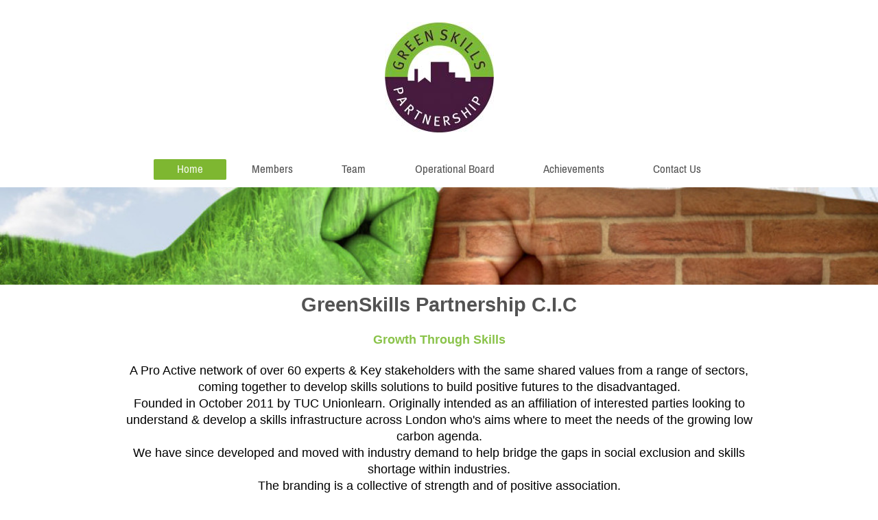

--- FILE ---
content_type: text/html; charset=UTF-8
request_url: https://www.greenskillspartnership.com/
body_size: 10368
content:
<!DOCTYPE html>
<html lang="en"  ><head prefix="og: http://ogp.me/ns# fb: http://ogp.me/ns/fb# business: http://ogp.me/ns/business#">
    <meta http-equiv="Content-Type" content="text/html; charset=utf-8"/>
    <meta name="generator" content="IONOS MyWebsite"/>
        
    <link rel="dns-prefetch" href="//cdn.website-start.de/"/>
    <link rel="dns-prefetch" href="//124.mod.mywebsite-editor.com"/>
    <link rel="dns-prefetch" href="https://124.sb.mywebsite-editor.com/"/>
    <link rel="shortcut icon" href="//cdn.website-start.de/favicon.ico"/>
        <title>GreenSkills Partnership C.I.C - Home</title>
    <style type="text/css">@media screen and (max-device-width: 1024px) {.diyw a.switchViewWeb {display: inline !important;}}</style>
    <style type="text/css">@media screen and (min-device-width: 1024px) {
            .mediumScreenDisabled { display:block }
            .smallScreenDisabled { display:block }
        }
        @media screen and (max-device-width: 1024px) { .mediumScreenDisabled { display:none } }
        @media screen and (max-device-width: 568px) { .smallScreenDisabled { display:none } }
                @media screen and (min-width: 1024px) {
            .mobilepreview .mediumScreenDisabled { display:block }
            .mobilepreview .smallScreenDisabled { display:block }
        }
        @media screen and (max-width: 1024px) { .mobilepreview .mediumScreenDisabled { display:none } }
        @media screen and (max-width: 568px) { .mobilepreview .smallScreenDisabled { display:none } }</style>
    <meta name="viewport" content="width=device-width, initial-scale=1, maximum-scale=1, minimal-ui"/>

<meta name="format-detection" content="telephone=no"/>
        <meta name="keywords" content="Solutions, services, expertise, advice"/>
            <meta name="description" content="Discover the services of GreenSkills Partnership C.I.C, Stevenage"/>
            <meta name="robots" content="index,follow"/>
        <link href="//cdn.website-start.de/templates/2134/style.css?1758547156484" rel="stylesheet" type="text/css"/>
    <link href="https://www.greenskillspartnership.com/s/style/theming.css?1724419237" rel="stylesheet" type="text/css"/>
    <link href="//cdn.website-start.de/app/cdn/min/group/web.css?1758547156484" rel="stylesheet" type="text/css"/>
<link href="//cdn.website-start.de/app/cdn/min/moduleserver/css/en_GB/common,shoppingbasket?1758547156484" rel="stylesheet" type="text/css"/>
    <link href="//cdn.website-start.de/app/cdn/min/group/mobilenavigation.css?1758547156484" rel="stylesheet" type="text/css"/>
    <link href="https://124.sb.mywebsite-editor.com/app/logstate2-css.php?site=630571643&amp;t=1768455565" rel="stylesheet" type="text/css"/>

<script type="text/javascript">
    /* <![CDATA[ */
var stagingMode = '';
    /* ]]> */
</script>
<script src="https://124.sb.mywebsite-editor.com/app/logstate-js.php?site=630571643&amp;t=1768455565"></script>

    <link href="//cdn.website-start.de/templates/2134/print.css?1758547156484" rel="stylesheet" media="print" type="text/css"/>
    <script type="text/javascript">
    /* <![CDATA[ */
    var systemurl = 'https://124.sb.mywebsite-editor.com/';
    var webPath = '/';
    var proxyName = '';
    var webServerName = 'www.greenskillspartnership.com';
    var sslServerUrl = 'https://www.greenskillspartnership.com';
    var nonSslServerUrl = 'http://www.greenskillspartnership.com';
    var webserverProtocol = 'http://';
    var nghScriptsUrlPrefix = '//124.mod.mywebsite-editor.com';
    var sessionNamespace = 'DIY_SB';
    var jimdoData = {
        cdnUrl:  '//cdn.website-start.de/',
        messages: {
            lightBox: {
    image : 'Image',
    of: 'of'
}

        },
        isTrial: 0,
        pageId: 86376    };
    var script_basisID = "630571643";

    diy = window.diy || {};
    diy.web = diy.web || {};

        diy.web.jsBaseUrl = "//cdn.website-start.de/s/build/";

    diy.context = diy.context || {};
    diy.context.type = diy.context.type || 'web';
    /* ]]> */
</script>

<script type="text/javascript" src="//cdn.website-start.de/app/cdn/min/group/web.js?1758547156484" crossorigin="anonymous"></script><script type="text/javascript" src="//cdn.website-start.de/s/build/web.bundle.js?1758547156484" crossorigin="anonymous"></script><script type="text/javascript" src="//cdn.website-start.de/app/cdn/min/group/mobilenavigation.js?1758547156484" crossorigin="anonymous"></script><script src="//cdn.website-start.de/app/cdn/min/moduleserver/js/en_GB/common,shoppingbasket?1758547156484"></script>
<script type="text/javascript" src="https://cdn.website-start.de/proxy/apps/static/resource/dependencies/"></script><script type="text/javascript">
                    if (typeof require !== 'undefined') {
                        require.config({
                            waitSeconds : 10,
                            baseUrl : 'https://cdn.website-start.de/proxy/apps/static/js/'
                        });
                    }
                </script><script type="text/javascript" src="//cdn.website-start.de/app/cdn/min/group/pfcsupport.js?1758547156484" crossorigin="anonymous"></script>    <meta property="og:type" content="business.business"/>
    <meta property="og:url" content="https://www.greenskillspartnership.com/"/>
    <meta property="og:title" content="GreenSkills Partnership C.I.C - Home"/>
            <meta property="og:description" content="Discover the services of GreenSkills Partnership C.I.C, Stevenage"/>
                <meta property="og:image" content="https://www.greenskillspartnership.com/s/misc/logo.jpg?t=1762313007"/>
        <meta property="business:contact_data:country_name" content="United Kingdom"/>
    <meta property="business:contact_data:street_address" content="Margaret Street 47-50"/>
    <meta property="business:contact_data:locality" content="London"/>
    
    <meta property="business:contact_data:email" content="admin@Greenskillspartnership.com"/>
    <meta property="business:contact_data:postal_code" content="W1W 8SD"/>
    <meta property="business:contact_data:phone_number" content=" 07415150771"/>
    
    
<link href="https://cdn.website-start.de/proxy/apps/the5mu/s/diy/basic/public/css/basic.css?rev-1572431570=" rel="stylesheet" type="text/css"/><link href="https://cdn.website-start.de/proxy/apps/the5mu/s/socialNetworks/linkedInCompany/public/css/web.css?rev-1572431570=" rel="stylesheet" type="text/css"/><link href="//cdn.website-start.de/sections/_res/public/common.css" rel="stylesheet" type="text/css"/><link href="//cdn.website-start.de/sections/highlights-1/public/style.css" rel="stylesheet" type="text/css"/><meta property="business:hours:day" content="MONDAY"/><meta property="business:hours:start" content="08:30"/><meta property="business:hours:end" content="17:00"/><meta property="business:hours:day" content="TUESDAY"/><meta property="business:hours:start" content="08:30"/><meta property="business:hours:end" content="17:00"/><meta property="business:hours:day" content="WEDNESDAY"/><meta property="business:hours:start" content="08:30"/><meta property="business:hours:end" content="17:00"/><meta property="business:hours:day" content="THURSDAY"/><meta property="business:hours:start" content="08:30"/><meta property="business:hours:end" content="17:00"/><meta property="business:hours:day" content="FRIDAY"/><meta property="business:hours:start" content="08:30"/><meta property="business:hours:end" content="17:00"/></head>


<body class="body   startpage cc-pagemode-default diyfeNoSidebar diy-layout-fullWidth diy-market-en_GB" data-pageid="86376" id="page-86376">
    
    <div class="diyw">
        <div class="diyweb">
<div class="diywebGutter">
<div class="diywebHeader diyfeCA diyfeCA2">

<div class="diywebHeader-item diywebMobileNavigation">

<nav id="diyfeMobileNav" class="diyfeCA diyfeCA2" role="navigation">
    <a title="Expand/collapse navigation">Expand/collapse navigation</a>
    <ul class="mainNav1"><li class="current hasSubNavigation"><a data-page-id="86376" href="https://www.greenskillspartnership.com/" class="current level_1"><span>Home</span></a></li><li class=" hasSubNavigation"><a data-page-id="100793" href="https://www.greenskillspartnership.com/members/" class=" level_1"><span>Members</span></a><div class="diyfeDropDownSubList diyfeCA diyfeCA3"><ul class="mainNav2"></ul></div></li><li class=" hasSubNavigation"><a data-page-id="321857" href="https://www.greenskillspartnership.com/team/" class=" level_1"><span>Team</span></a></li><li class=" hasSubNavigation"><a data-page-id="311966" href="https://www.greenskillspartnership.com/operational-board/" class=" level_1"><span>Operational Board</span></a></li><li class=" hasSubNavigation"><a data-page-id="100806" href="https://www.greenskillspartnership.com/achievements/" class=" level_1"><span>Achievements</span></a><span class="diyfeDropDownSubOpener">&nbsp;</span><div class="diyfeDropDownSubList diyfeCA diyfeCA3"><ul class="mainNav2"><li class=" hasSubNavigation"><a data-page-id="363856" href="https://www.greenskillspartnership.com/achievements/case-studies/" class=" level_2"><span>Case Studies</span></a></li></ul></div></li><li class=" hasSubNavigation"><a data-page-id="86377" href="https://www.greenskillspartnership.com/contact-us/" class=" level_1"><span>Contact Us</span></a><span class="diyfeDropDownSubOpener">&nbsp;</span><div class="diyfeDropDownSubList diyfeCA diyfeCA3"><ul class="mainNav2"><li class=" hasSubNavigation"><a data-page-id="312207" href="https://www.greenskillspartnership.com/contact-us/directions/" class=" level_2"><span>Directions</span></a></li><li class=" hasSubNavigation"><a data-page-id="86378" href="https://www.greenskillspartnership.com/contact-us/legal-notice/" class=" level_2"><span>Legal Notice</span></a></li></ul></div></li></ul></nav>
</div>
<div class="diywebHeader-item diywebLogoArea">

    <style type="text/css" media="all">
        /* <![CDATA[ */
                .diyw #website-logo {
            text-align: center !important;
                        padding: 32px 0;
                    }
        
                /* ]]> */
    </style>

    <div id="website-logo">
            <a href="https://www.greenskillspartnership.com/"><img class="website-logo-image" width="159" src="https://www.greenskillspartnership.com/s/misc/logo.jpg?t=1762313009" alt=""/></a>

            
            </div>


</div>

<div class="diywebHeader-item diywebDesktopNavigation">
<div class="diywebMainNavigation">
<div class="webnavigation"><ul id="mainNav1" class="mainNav1"><li class="navTopItemGroup_1"><a data-page-id="86376" href="https://www.greenskillspartnership.com/" class="current level_1"><span>Home</span></a></li><li class="navTopItemGroup_2"><a data-page-id="100793" href="https://www.greenskillspartnership.com/members/" class="level_1"><span>Members</span></a></li><li class="navTopItemGroup_3"><a data-page-id="321857" href="https://www.greenskillspartnership.com/team/" class="level_1"><span>Team</span></a></li><li class="navTopItemGroup_4"><a data-page-id="311966" href="https://www.greenskillspartnership.com/operational-board/" class="level_1"><span>Operational Board</span></a></li><li class="navTopItemGroup_5"><a data-page-id="100806" href="https://www.greenskillspartnership.com/achievements/" class="level_1"><span>Achievements</span></a></li><li class="navTopItemGroup_6"><a data-page-id="86377" href="https://www.greenskillspartnership.com/contact-us/" class="level_1"><span>Contact Us</span></a></li></ul></div>
<div class="webnavigation"></div>
<div class="webnavigation"></div>
</div>
</div>
</div>
</div>

<div class="diywebContent">
<div class="diywebGutter">
<div class="diywebMain">
<div class="diyfeCA diyfeCA1">

        <div id="content_area">
        	<div id="content_start"></div>
        	
        
        <div id="matrix_211436" class="sortable-matrix" data-matrixId="211436"><div class="n module-type-imageSubtitle "> <div class="clearover imageSubtitle imageFitWidth" id="imageSubtitle-11744132">
    <div class="align-container align-left" style="">
        <a class="imagewrapper" href="https://www.greenskillspartnership.com/s/cc_images/teaserbox_17236890.jpg?t=1689384137" rel="lightbox[11744132]">
            <img id="image_17236890" src="https://www.greenskillspartnership.com/s/cc_images/cache_17236890.jpg?t=1689384137" alt="" style="; height:auto"/>
        </a>

        
    </div>

</div>

<script type="text/javascript">
//<![CDATA[
jQuery(function($) {
    var $target = $('#imageSubtitle-11744132');

    if ($.fn.swipebox && Modernizr.touch) {
        $target
            .find('a[rel*="lightbox"]')
            .addClass('swipebox')
            .swipebox();
    } else {
        $target.tinyLightbox({
            item: 'a[rel*="lightbox"]',
            cycle: false,
            hideNavigation: true
        });
    }
});
//]]>
</script>
 </div><div class="n module-type-webcomponent-linkedInCompany diyfeLiveArea "> <div id="webcomponent_049b6dce-b64a-41bb-b4d7-0672aa19b68a_web" class="diysdk_socialNetworks_linkedInCompany web_view webcomponent diyApp smallScreenDisabled">
</div><script type="text/javascript">/* <![CDATA[ */
var data = {"instance":{"data":{"renderOptions":{"width":"609","height":null,"upgradeable":"0","packagetransition":"none"}},"name":"linkedInCompany","localizedName":"LinkedIn","id":"049b6dce-b64a-41bb-b4d7-0672aa19b68a","view":"web","app":{"version":"1.0","name":"socialNetworks","id":"AFC963EE-56AA-4D6F-BA27-B3BB34801C08"},"isSitebuilder":false,"environmentConfig":{"isSitebuilder":false,"staticUrlPrefix":"https:\/\/cdn.website-start.de\/proxy\/apps\/the5mu"}},"resources":{"css":["https:\/\/cdn.website-start.de\/proxy\/apps\/the5mu\/s\/diy\/basic\/public\/css\/basic.css?rev-1572431570=","https:\/\/cdn.website-start.de\/proxy\/apps\/the5mu\/s\/socialNetworks\/linkedInCompany\/public\/css\/web.css?rev-1572431570="],"js":["order!https:\/\/cdn.website-start.de\/proxy\/apps\/the5mu\/s\/socialNetworks\/linkedInCompany\/public\/js\/linkedInCompany.js?rev-1572431570=","order!https:\/\/cdn.website-start.de\/proxy\/apps\/the5mu\/api\/app\/socialNetworks\/translation\/en_GB?rev-1572431570="]},"embeddedComponents":[]};
var baseSaveUrl = '/proxy/apps/';
var instanceCreator = new diysdk.webcomponentIntegrator();
instanceCreator.create(data, baseSaveUrl);
/* ]]> */</script> </div><div class="n module-type-spacer diyfeLiveArea "> <div class="the-spacer id11744133" style="height: 10px;">
</div>
 </div><div class="n module-type-header diyfeLiveArea "> <h1><span class="diyfeDecoration">GreenSkills Partnership C.I.C</span></h1> </div><div class="n module-type-spacer diyfeLiveArea "> <div class="the-spacer id11745671" style="height: 20px;">
</div>
 </div><div class="n module-type-text diyfeLiveArea "> <p style="text-align: center;"><span style="color:#8AC34A;"><span style="font-size:18px;"><strong>Growth Through Skills</strong></span></span></p>
<p> </p>
<p style="text-align: center;"><span style="color:#000000;"><span style="font-size:18px;">A Pro Active network of over 60 experts &amp; Key stakeholders with the same shared values from a range of
sectors, coming together to develop skills solutions to build positive futures to the disadvantaged.</span></span></p>
<p style="text-align: center;"><span style="color:#000000;"><span style="font-size:18px;">Founded in October 2011 by TUC Unionlearn. Originally intended as an affiliation of interested parties
looking to understand &amp; develop a skills infrastructure across London who's aims where to meet the needs of the growing low carbon agenda.</span></span></p>
<p style="text-align: center;"><span style="color:#000000;"><span style="font-size:18px;"><span style="background-color: initial;">We have since developed and moved with industry demand to help
bridge the gaps in social exclusion and skills shortage within industries.</span></span></span></p>
<p style="text-align: center;"><span style="font-size: 18px; color: rgb(0, 0, 0);">The branding is a collective of strength and of positive association.</span></p>
<p style="text-align: center;"><span style="color:#000000;"><span style="font-size:18px;">This Joined up approach offers Networking, Diversification, Collaborative working,  Information, Advice,
Guidance and Knowledge of occupational sectors.</span></span></p>
<p style="text-align: center;"><span style="color:#000000;"><span style="font-size:18px;">The range of partners within the partnership enables us to oversee the governance and due diligence that
combined ,offers both quality assurance and audit to partners and clients alike.</span></span></p>
<p style="text-align: center;"><span style="color:#000000;"><span style="font-size:18px;">Our Ethical stance, along with our Industry expertise, offers solutions rather than problems.We consider that
our whole package approach saves time, money, offers continuity ,proves concept and  produces social values that give clear visibility and builds up confidence that can help drive community
social responsibility obligations.</span></span></p>
<p style="text-align: center;"> </p>
<p style="text-align: center;"><span style="color:#47389F;"><strong style="color:rgb(138, 195, 74);font-size:18px;text-align:center;">Our Mission</strong></span></p>
<p style="text-align: center;"> </p>
<p style="text-align: center;"><span style="color:#000000;"><span style="font-size:18px;">“Your living is determined not so much by which it brings to you but by the attitude you bring to life and
not so much by what happens to you rather the way your mind looks at what has happened. This is our mission statement and represents our attitude to all we do”</span></span></p> </div><div class="n module-type-spacer diyfeLiveArea "> <div class="the-spacer id12771375" style="height: 18px;">
</div>
 </div><div class="n module-type-imageSubtitle "> <div class="clearover imageSubtitle imageFitWidth" id="imageSubtitle-12771371">
    <div class="align-container align-center" style="">
        <a class="imagewrapper" href="https://www.greenskillspartnership.com/s/cc_images/teaserbox_17236912.jpg?t=1689385641" rel="lightbox[12771371]">
            <img id="image_17236912" src="https://www.greenskillspartnership.com/s/cc_images/cache_17236912.jpg?t=1689385641" alt="" style="; height:auto"/>
        </a>

        
    </div>

</div>

<script type="text/javascript">
//<![CDATA[
jQuery(function($) {
    var $target = $('#imageSubtitle-12771371');

    if ($.fn.swipebox && Modernizr.touch) {
        $target
            .find('a[rel*="lightbox"]')
            .addClass('swipebox')
            .swipebox();
    } else {
        $target.tinyLightbox({
            item: 'a[rel*="lightbox"]',
            cycle: false,
            hideNavigation: true
        });
    }
});
//]]>
</script>
 </div><div class="n module-type-spacer diyfeLiveArea "> <div class="the-spacer id11744728" style="height: 10px;">
</div>
 </div><div class="n module-type-textWithImage diyfeLiveArea "> 
<div class="clearover " id="textWithImage-12771308">
<div class="align-container imgleft imgblock" style="max-width: 100%; width: 409px;">
    <a class="imagewrapper" href="https://www.greenskillspartnership.com/s/cc_images/teaserbox_17236937.PNG?t=1689385859" rel="lightbox[12771308]">
        <img src="https://www.greenskillspartnership.com/s/cc_images/cache_17236937.PNG?t=1689385859" id="image_12771308" alt="" style="width:100%"/>
    </a>


</div> 
<div class="textwrapper">
<p style="text-align: center;"><span style="font-size:36px;"><strong>Opportunities will be Posted Here.<a href="https://www.greenskillspartnership.com/news/" style="font-size: 18px;" target="_self"><span style="color:#000000;"> </span></a></strong></span></p>
<div style="position:absolute;white-space:pre;transform-origin:0px 100%;unicode-bidi:bidi-override;font-family:pg-1ff10;line-height:0.895996;visibility:visible;transform:matrix(0.25, 0, 0, 0.25, 0, 0);-webkit-text-stroke:0.015em transparent;text-shadow:none;color:rgb(0, 0, 0);font-size:44px;bottom:630.561px;height:32px;left:72.1px;">
</div>
<div style="position:absolute;white-space:pre;transform-origin:0px 100%;unicode-bidi:bidi-override;font-family:pg-1ff10;line-height:0.895996;visibility:visible;transform:matrix(0.25, 0, 0, 0.25, 0, 0);-webkit-text-stroke:0.015em transparent;text-shadow:none;color:rgb(0, 0, 0);font-size:44px;bottom:616.061px;height:32px;left:72.1px;">
 </div>
<div style="position:absolute;white-space:pre;transform-origin:0px 100%;unicode-bidi:bidi-override;font-family:pg-1ff10;line-height:0.895996;visibility:visible;transform:matrix(0.25, 0, 0, 0.25, 0, 0);-webkit-text-stroke:0.015em transparent;text-shadow:none;color:rgb(0, 0, 0);font-size:44px;bottom:601.561px;height:32px;left:72.1px;">
! "</div>
<div style="position:absolute;white-space:pre;transform-origin:0px 100%;unicode-bidi:bidi-override;font-family:pg-1ff10;line-height:0.895996;visibility:visible;transform:matrix(0.25, 0, 0, 0.25, 0, 0);-webkit-text-stroke:0.015em transparent;text-shadow:none;color:rgb(0, 0, 0);font-size:44px;bottom:630.561px;height:32px;left:72.1px;">
</div>
<div style="position:absolute;white-space:pre;transform-origin:0px 100%;unicode-bidi:bidi-override;font-family:pg-1ff10;line-height:0.895996;visibility:visible;transform:matrix(0.25, 0, 0, 0.25, 0, 0);-webkit-text-stroke:0.015em transparent;text-shadow:none;color:rgb(0, 0, 0);font-size:44px;bottom:616.061px;height:32px;left:72.1px;">
 </div>
<div style="position:absolute;white-space:pre;transform-origin:0px 100%;unicode-bidi:bidi-override;font-family:pg-1ff10;line-height:0.895996;visibility:visible;transform:matrix(0.25, 0, 0, 0.25, 0, 0);-webkit-text-stroke:0.015em transparent;text-shadow:none;color:rgb(0, 0, 0);font-size:44px;bottom:601.561px;height:32px;left:72.1px;">
! "</div>
<div style="position:absolute;white-space:pre;transform-origin:0px 100%;unicode-bidi:bidi-override;font-family:pg-1ff10;line-height:0.895996;visibility:visible;transform:matrix(0.25, 0, 0, 0.25, 0, 0);-webkit-text-stroke:0.015em transparent;text-shadow:none;color:rgb(0, 0, 0);font-size:44px;bottom:630.561px;height:32px;left:72.1px;">
</div>
<div style="position:absolute;white-space:pre;transform-origin:0px 100%;unicode-bidi:bidi-override;font-family:pg-1ff10;line-height:0.895996;visibility:visible;transform:matrix(0.25, 0, 0, 0.25, 0, 0);-webkit-text-stroke:0.015em transparent;text-shadow:none;color:rgb(0, 0, 0);font-size:44px;bottom:616.061px;height:32px;left:72.1px;">
 </div>
<div style="position:absolute;white-space:pre;transform-origin:0px 100%;unicode-bidi:bidi-override;font-family:pg-1ff10;line-height:0.895996;visibility:visible;transform:matrix(0.25, 0, 0, 0.25, 0, 0);-webkit-text-stroke:0.015em transparent;text-shadow:none;color:rgb(0, 0, 0);font-size:44px;bottom:601.561px;height:32px;left:72.1px;">
! "</div>
</div>
</div> 
<script type="text/javascript">
    //<![CDATA[
    jQuery(document).ready(function($){
        var $target = $('#textWithImage-12771308');

        if ($.fn.swipebox && Modernizr.touch) {
            $target
                .find('a[rel*="lightbox"]')
                .addClass('swipebox')
                .swipebox();
        } else {
            $target.tinyLightbox({
                item: 'a[rel*="lightbox"]',
                cycle: false,
                hideNavigation: true
            });
        }
    });
    //]]>
</script>
 </div><div class="n module-type-section section-base-highlights-1 section-layout-columns-left section-layout-cls-has-columns section-layout-cls-columns section-layout-cls-left section-fullwidth-yes section-style-roundness-3 section-style-extras-8 ">         <div id="s93927b67b71bf5b372fe278e3c7df731" class="section-wrapper section-has-background section-has-background-color section-has-loop-background section-cls-v-spaced section-cls-adjust-for-loop-shadow diyfeArea diyfeColor4">
                    <div class="section-bg-element-container" id="section_bg_element_11744842">
            <div class="section-bg-element-inner diyfeArea diyfeColor4"></div>
            
        </div>
        
            <div class="section-content section-bg-no-contrast diyfeLiveArea">
                <div class="n module-type-sectionContainer module-alias-content section-has-no-background">             <div class="section-wrapper ">
                        <div class="section-bg-element-container" id="section_bg_element_11744845">
            <div class="section-bg-element-inner "></div>
            
        </div>
        
                <div class="section-content section-bg-no-contrast">
                    <div class="section-extras-element"></div>
                    <div class="section-group section-group-loopContainer section-cls-card section-cls-display-columns loop-fit section-cls-b-4 section-cls-c-4 section-cls-even-distribution">
            <div class="n module-type-sectionContainer module-alias-loop loop-fit section-row-1 section-pos-n1 section-no-1 section-rc4 section-pos-odd section-pos-first section-lb4 section-has-background section-has-background-color section-cls-card section-cls-display-columns">             <div class="section-wrapper diyfeArea diyfeColor0">
                        <div class="section-bg-element-container" id="section_bg_element_11744846">
            <div class="section-bg-element-inner diyfeArea diyfeColor0"></div>
            
        </div>
        
                <div class="section-content section-bg-no-contrast">
                    <div class="section-extras-element"></div>
                    <div class="section-group section-group-c1 section-cls-cover">
            <div class="n module-type-imageSubtitle module-alias-loopImage "> <div class="clearover imageSubtitle imageFitWidth" id="imageSubtitle-11744847">
    <div class="align-container " style="">
        <a class="imagewrapper" href="https://www.greenskillspartnership.com/s/cc_images/teaserbox_14994764.jpg?t=1612116289" rel="lightbox[11744847]">
            <img id="image_14994764" src="https://www.greenskillspartnership.com/s/cc_images/cache_14994764.jpg?t=1612116289" alt="" style="; height:auto"/>
        </a>

        
    </div>

</div>

<script type="text/javascript">
//<![CDATA[
jQuery(function($) {
    var $target = $('#imageSubtitle-11744847');

    if ($.fn.swipebox && Modernizr.touch) {
        $target
            .find('a[rel*="lightbox"]')
            .addClass('swipebox')
            .swipebox();
    } else {
        $target.tinyLightbox({
            item: 'a[rel*="lightbox"]',
            cycle: false,
            hideNavigation: true
        });
    }
});
//]]>
</script>
 </div>
        </div>        <div class="section-group section-group-c2 section-cls-display-rows">
            <div class="n module-type-header module-alias-loopTitle "> <h2><span class="diyfeDecoration">Training Catalogue</span></h2> </div><div class="n module-type-text module-alias-loopDescription section-cls-normal-text"> <p>Check out our suite of courses that are currently available to learners.</p> </div>        <div class="section-group section-group-loopButtonWrapper ">
            <div class="n module-type-button module-alias-loopButton section-cls-button-variant-1"> <div class="module-button-container">
    <a href="https://www.greenskillspartnership.com/training-catalogue/" class="diyfeLinkAsButton" style="background-color: #5F289F !important;border-color: #5F289F !important;color: #FFFFFF !important;">See More</a></div>
 </div>
        </div>
        </div>
                </div>
            </div> </div><div class="n module-type-sectionContainer module-alias-loop loop-fit section-row-1 section-pos-n2 section-no-2 section-rc4 section-pos-even section-lb4 section-has-background section-has-background-color section-cls-card section-cls-display-columns">             <div class="section-wrapper diyfeArea diyfeColor0">
                        <div class="section-bg-element-container" id="section_bg_element_11744852">
            <div class="section-bg-element-inner diyfeArea diyfeColor0"></div>
            
        </div>
        
                <div class="section-content section-bg-no-contrast">
                    <div class="section-extras-element"></div>
                    <div class="section-group section-group-c1 section-cls-cover">
            <div class="n module-type-imageSubtitle module-alias-loopImage "> <div class="clearover imageSubtitle imageFitWidth" id="imageSubtitle-11744853">
    <div class="align-container " style="">
        <a class="imagewrapper" href="https://www.greenskillspartnership.com/s/cc_images/teaserbox_14994765.jpg?t=1612027848" rel="lightbox[11744853]">
            <img id="image_14994765" src="https://www.greenskillspartnership.com/s/cc_images/cache_14994765.jpg?t=1612027848" alt="" style="; height:auto"/>
        </a>

        
    </div>

</div>

<script type="text/javascript">
//<![CDATA[
jQuery(function($) {
    var $target = $('#imageSubtitle-11744853');

    if ($.fn.swipebox && Modernizr.touch) {
        $target
            .find('a[rel*="lightbox"]')
            .addClass('swipebox')
            .swipebox();
    } else {
        $target.tinyLightbox({
            item: 'a[rel*="lightbox"]',
            cycle: false,
            hideNavigation: true
        });
    }
});
//]]>
</script>
 </div>
        </div>        <div class="section-group section-group-c2 section-cls-display-rows">
            <div class="n module-type-header module-alias-loopTitle "> <h2><span class="diyfeDecoration">Member Updates</span></h2> </div><div class="n module-type-text module-alias-loopDescription section-cls-normal-text"> <p>This page provides updated information about our new members.</p> </div>        <div class="section-group section-group-loopButtonWrapper ">
            <div class="n module-type-button module-alias-loopButton section-cls-button-variant-1"> <div class="module-button-container">
    <a href="https://www.greenskillspartnership.com/new-members/" class="diyfeLinkAsButton" style="background-color: #8AC34A !important;border-color: #8AC34A !important;color: #FFFFFF !important;">See More</a></div>
 </div>
        </div>
        </div>
                </div>
            </div> </div><div class="n module-type-sectionContainer module-alias-loop loop-fit section-row-1 section-pos-n3 section-no-3 section-rc4 section-pos-odd section-pos-m3 section-lb4 section-has-background section-has-background-color section-cls-card section-cls-display-columns">             <div class="section-wrapper diyfeArea diyfeColor0">
                        <div class="section-bg-element-container" id="section_bg_element_11744858">
            <div class="section-bg-element-inner diyfeArea diyfeColor0"></div>
            
        </div>
        
                <div class="section-content section-bg-no-contrast">
                    <div class="section-extras-element"></div>
                    <div class="section-group section-group-c1 section-cls-cover">
            <div class="n module-type-imageSubtitle module-alias-loopImage "> <div class="clearover imageSubtitle imageFitWidth" id="imageSubtitle-11744859">
    <div class="align-container " style="">
        <a class="imagewrapper" href="https://www.greenskillspartnership.com/s/cc_images/teaserbox_15790586.jpg?t=1661333364" rel="lightbox[11744859]">
            <img id="image_15790586" src="https://www.greenskillspartnership.com/s/cc_images/cache_15790586.jpg?t=1661333364" alt="" style="; height:auto"/>
        </a>

        
    </div>

</div>

<script type="text/javascript">
//<![CDATA[
jQuery(function($) {
    var $target = $('#imageSubtitle-11744859');

    if ($.fn.swipebox && Modernizr.touch) {
        $target
            .find('a[rel*="lightbox"]')
            .addClass('swipebox')
            .swipebox();
    } else {
        $target.tinyLightbox({
            item: 'a[rel*="lightbox"]',
            cycle: false,
            hideNavigation: true
        });
    }
});
//]]>
</script>
 </div>
        </div>        <div class="section-group section-group-c2 section-cls-display-rows">
            <div class="n module-type-header module-alias-loopTitle "> <h2><span class="diyfeDecoration">Hot off the Press</span></h2> </div><div class="n module-type-text module-alias-loopDescription section-cls-normal-text"> <p>Get back up to date with all the news, events and announcements. </p> </div>        <div class="section-group section-group-loopButtonWrapper ">
            <div class="n module-type-button module-alias-loopButton section-cls-button-variant-1"> <div class="module-button-container">
    <a href="https://www.greenskillspartnership.com/news/" class="diyfeLinkAsButton" style="background-color: #5F289F !important;border-color: #5F289F !important;color: #FFFFFF !important;">See More</a></div>
 </div>
        </div>
        </div>
                </div>
            </div> </div><div class="n module-type-sectionContainer module-alias-loop loop-fit section-row-1 section-pos-n4 section-no-4 section-rc4 section-pos-even section-pos-m4 section-pos-last section-lb4 section-has-background section-has-background-color section-cls-card section-cls-display-columns">             <div class="section-wrapper diyfeArea diyfeColor0">
                        <div class="section-bg-element-container" id="section_bg_element_12121451">
            <div class="section-bg-element-inner diyfeArea diyfeColor0"></div>
            
        </div>
        
                <div class="section-content section-bg-no-contrast">
                    <div class="section-extras-element"></div>
                    <div class="section-group section-group-c1 section-cls-cover">
            <div class="n module-type-imageSubtitle module-alias-loopImage "> <div class="clearover imageSubtitle imageFitWidth" id="imageSubtitle-12121452">
    <div class="align-container " style="">
        <a class="imagewrapper" href="https://www.greenskillspartnership.com/s/cc_images/teaserbox_15790418.jpg?t=1637510195" rel="lightbox[12121452]">
            <img id="image_15790418" src="https://www.greenskillspartnership.com/s/cc_images/cache_15790418.jpg?t=1637510195" alt="" style="; height:auto"/>
        </a>

        
    </div>

</div>

<script type="text/javascript">
//<![CDATA[
jQuery(function($) {
    var $target = $('#imageSubtitle-12121452');

    if ($.fn.swipebox && Modernizr.touch) {
        $target
            .find('a[rel*="lightbox"]')
            .addClass('swipebox')
            .swipebox();
    } else {
        $target.tinyLightbox({
            item: 'a[rel*="lightbox"]',
            cycle: false,
            hideNavigation: true
        });
    }
});
//]]>
</script>
 </div>
        </div>        <div class="section-group section-group-c2 section-cls-display-rows">
            <div class="n module-type-header module-alias-loopTitle "> <h2><span class="diyfeDecoration">Our Services</span></h2> </div><div class="n module-type-text module-alias-loopDescription section-cls-normal-text"> <p>What we offer is multifaceted in content and includes; Networking, Funding and Candidate Tracking</p> </div>        <div class="section-group section-group-loopButtonWrapper ">
            <div class="n module-type-button module-alias-loopButton section-cls-button-variant-1"> <div class="module-button-container">
    <a href="https://www.greenskillspartnership.com/about-us/" class="diyfeLinkAsButton" style="background-color: #8AC34A !important;border-color: #8AC34A !important;color: #FFFFFF !important;">Learn More</a></div>
 </div>
        </div>
        </div>
                </div>
            </div> </div>
        </div>
                </div>
            </div> </div>
            </div>
        </div> </div><div class="n module-type-spacer diyfeLiveArea "> <div class="the-spacer id11744304" style="height: 19px;">
</div>
 </div><div class="n module-type-section section-base-highlights-1 section-layout-columns section-layout-cls-has-columns section-layout-cls-columns section-fullwidth-yes section-style-roundness-2 section-style-extras-1 ">         <div id="scb6dd44280c6b1f22a7befd7ac8c9556" class="section-wrapper section-has-background section-has-background-color section-has-loop-background section-cls-v-spaced section-cls-adjust-for-loop-shadow diyfeArea diyfeColor0">
                    <div class="section-bg-element-container" id="section_bg_element_11901747">
            <div class="section-bg-element-inner diyfeArea diyfeColor0"></div>
            
        </div>
        
            <div class="section-content section-bg-no-contrast diyfeLiveArea">
                <div class="section-group section-group-sectionHeader h1-align">
            <div class="n module-type-header module-alias-sectionTitle "> <h1><span class="diyfeDecoration">Take a look at some of Our Current Training Programmes</span></h1> </div><div class="n module-type-text module-alias-sectionDescription "> <p>Vocational training provided by our Members</p> </div>
        </div><div class="n module-type-sectionContainer module-alias-content section-has-no-background">             <div class="section-wrapper ">
                        <div class="section-bg-element-container" id="section_bg_element_11901750">
            <div class="section-bg-element-inner "></div>
            
        </div>
        
                <div class="section-content section-bg-no-contrast">
                    <div class="section-extras-element"></div>
                    <div class="section-group section-group-loopContainer section-cls-card section-cls-display-columns loop-same-size section-cls-b-3 section-cls-c-3 section-cls-even-distribution">
            <div class="n module-type-sectionContainer module-alias-loop loop-same-size section-row-1 section-pos-n1 section-no-1 section-rc3 section-pos-odd section-pos-first section-lb3 section-has-background section-has-background-color section-cls-card section-cls-display-columns">             <div class="section-wrapper diyfeArea diyfeColor1">
                        <div class="section-bg-element-container" id="section_bg_element_11901751">
            <div class="section-bg-element-inner diyfeArea diyfeColor1"></div>
            
        </div>
        
                <div class="section-content section-bg-no-contrast">
                    <div class="section-extras-element"></div>
                    <div class="section-group section-group-c1 section-cls-cover">
            <div class="n module-type-imageSubtitle module-alias-loopImage "> <div class="clearover imageSubtitle imageFitWidth" id="imageSubtitle-11901752">
    <div class="align-container " style="">
        <a class="imagewrapper" href="https://www.greenskillspartnership.com/s/cc_images/teaserbox_15300015.jpg?t=1620504609" rel="lightbox[11901752]">
            <img id="image_15300015" src="https://www.greenskillspartnership.com/s/cc_images/cache_15300015.jpg?t=1620504609" alt="" style="; height:auto"/>
        </a>

        
    </div>

</div>

<script type="text/javascript">
//<![CDATA[
jQuery(function($) {
    var $target = $('#imageSubtitle-11901752');

    if ($.fn.swipebox && Modernizr.touch) {
        $target
            .find('a[rel*="lightbox"]')
            .addClass('swipebox')
            .swipebox();
    } else {
        $target.tinyLightbox({
            item: 'a[rel*="lightbox"]',
            cycle: false,
            hideNavigation: true
        });
    }
});
//]]>
</script>
 </div>
        </div>        <div class="section-group section-group-c2 section-cls-display-rows">
            <div class="n module-type-header module-alias-loopTitle "> <h2><span class="diyfeDecoration">Data cable Installer</span></h2> </div><div class="n module-type-text module-alias-loopDescription section-cls-normal-text"> <p>In Partnership with GNetwork and the DWP we have fullfilled employment positions to fill over the <span style="color:inherit">London Region.</span></p>
<p>High qaulity training is delivered by members of the GSP.</p>
<p> 80% of those that came through the program  moved into employment </p> </div>
        </div>
                </div>
            </div> </div><div class="n module-type-sectionContainer module-alias-loop loop-same-size section-row-1 section-pos-n2 section-no-2 section-rc3 section-pos-even section-lb3 section-has-background section-has-background-color section-cls-card section-cls-display-columns">             <div class="section-wrapper diyfeArea diyfeColor1">
                        <div class="section-bg-element-container" id="section_bg_element_11901757">
            <div class="section-bg-element-inner diyfeArea diyfeColor1"></div>
            
        </div>
        
                <div class="section-content section-bg-no-contrast">
                    <div class="section-extras-element"></div>
                    <div class="section-group section-group-c1 section-cls-cover">
            <div class="n module-type-imageSubtitle module-alias-loopImage "> <div class="clearover imageSubtitle imageFitWidth" id="imageSubtitle-11901758">
    <div class="align-container " style="">
        <a class="imagewrapper" href="https://www.greenskillspartnership.com/s/cc_images/teaserbox_15300016.jpg?t=1620504653" rel="lightbox[11901758]">
            <img id="image_15300016" src="https://www.greenskillspartnership.com/s/cc_images/cache_15300016.jpg?t=1620504653" alt="" style="; height:auto"/>
        </a>

        
    </div>

</div>

<script type="text/javascript">
//<![CDATA[
jQuery(function($) {
    var $target = $('#imageSubtitle-11901758');

    if ($.fn.swipebox && Modernizr.touch) {
        $target
            .find('a[rel*="lightbox"]')
            .addClass('swipebox')
            .swipebox();
    } else {
        $target.tinyLightbox({
            item: 'a[rel*="lightbox"]',
            cycle: false,
            hideNavigation: true
        });
    }
});
//]]>
</script>
 </div>
        </div>        <div class="section-group section-group-c2 section-cls-display-rows">
            <div class="n module-type-header module-alias-loopTitle "> <h2><span class="diyfeDecoration">Traffic Management</span></h2> </div><div class="n module-type-text module-alias-loopDescription section-cls-normal-text"> <p>Working with our Partners, we have been delivering Traffic managment courses on a National scale with Employment being provided by Amberon and A1. Courses are funded through the DWP. We have taken
nearly 200 learners though this with 85% of those moving directly into employment.</p>
<p>We have expanded the course delivery to now include Prisons and have succesfully delivered within HMP Lincoln and soon to be HMP Liecester with HMP Lincoln continuing with this huge popular
training</p> </div>
        </div>
                </div>
            </div> </div><div class="n module-type-sectionContainer module-alias-loop loop-same-size section-row-1 section-pos-n3 section-no-3 section-rc3 section-pos-odd section-pos-m3 section-pos-last section-lb3 section-has-background section-has-background-color section-cls-card section-cls-display-columns">             <div class="section-wrapper diyfeArea diyfeColor1">
                        <div class="section-bg-element-container" id="section_bg_element_11901763">
            <div class="section-bg-element-inner diyfeArea diyfeColor1"></div>
            
        </div>
        
                <div class="section-content section-bg-no-contrast">
                    <div class="section-extras-element"></div>
                    <div class="section-group section-group-c1 section-cls-cover">
            <div class="n module-type-imageSubtitle module-alias-loopImage "> <div class="clearover imageSubtitle imageFitWidth" id="imageSubtitle-11901764">
    <div class="align-container " style="">
        <a class="imagewrapper" href="https://www.greenskillspartnership.com/s/cc_images/teaserbox_15300017.jpg?t=1637511277" rel="lightbox[11901764]">
            <img id="image_15300017" src="https://www.greenskillspartnership.com/s/cc_images/cache_15300017.jpg?t=1637511277" alt="" style="; height:auto"/>
        </a>

        
    </div>

</div>

<script type="text/javascript">
//<![CDATA[
jQuery(function($) {
    var $target = $('#imageSubtitle-11901764');

    if ($.fn.swipebox && Modernizr.touch) {
        $target
            .find('a[rel*="lightbox"]')
            .addClass('swipebox')
            .swipebox();
    } else {
        $target.tinyLightbox({
            item: 'a[rel*="lightbox"]',
            cycle: false,
            hideNavigation: true
        });
    }
});
//]]>
</script>
 </div>
        </div>        <div class="section-group section-group-c2 section-cls-display-rows">
            <div class="n module-type-header module-alias-loopTitle "> <h2><span class="diyfeDecoration">Traffic Marshal - A73 CPCS</span></h2> </div><div class="n module-type-text module-alias-loopDescription section-cls-normal-text"> <p>Delivering the full qaulification recognised through industry with our partners, HSS and ATS, NCT funded through the DWP.  Currently in high demand with entry level jobs starting from £13 per
hour. Job starts include McGinleys on the HS2 project , running from Brimingham to Aylesbury</p> </div>
        </div>
                </div>
            </div> </div>
        </div>
                </div>
            </div> </div>
            </div>
        </div> </div><div class="n module-type-header diyfeLiveArea "> <h1><span class="diyfeDecoration">Snap shot of our successful Training Within Prisons , Utilising Skills Inmates to train others</span></h1> </div><div class="n module-type-spacer diyfeLiveArea "> <div class="the-spacer id12121444" style="height: 29px;">
</div>
 </div><div class="n module-type-spacer diyfeLiveArea "> <div class="the-spacer id12121431" style="height: 31px;">
</div>
 </div><div class="n module-type-gallery diyfeLiveArea "> <div class="ccgalerie clearover" id="lightbox-gallery-12121411">

<div class="thumb_pro1" id="gallery_thumb_18624024" style="width: 158px; height: 158px;">
	<div class="innerthumbnail" style="width: 158px; height: 158px;">		<a rel="lightbox[12121411]" href="https://www.greenskillspartnership.com/s/cc_images/cache_18624024.jpg?t=1752579341">			<img src="https://www.greenskillspartnership.com/s/cc_images/thumb_18624024.jpg?t=1752579341" id="image_18624024" alt=""/>
		</a>
	</div>

</div>

<div class="thumb_pro1" id="gallery_thumb_18624025" style="width: 158px; height: 158px;">
	<div class="innerthumbnail" style="width: 158px; height: 158px;">		<a rel="lightbox[12121411]" href="https://www.greenskillspartnership.com/s/cc_images/cache_18624025.jpg?t=1752579341">			<img src="https://www.greenskillspartnership.com/s/cc_images/thumb_18624025.jpg?t=1752579341" id="image_18624025" alt=""/>
		</a>
	</div>

</div>

<div class="thumb_pro1" id="gallery_thumb_18624026" style="width: 158px; height: 158px;">
	<div class="innerthumbnail" style="width: 158px; height: 158px;">		<a rel="lightbox[12121411]" href="https://www.greenskillspartnership.com/s/cc_images/cache_18624026.jpg?t=1752579341">			<img src="https://www.greenskillspartnership.com/s/cc_images/thumb_18624026.jpg?t=1752579341" id="image_18624026" alt=""/>
		</a>
	</div>

</div>

<div class="thumb_pro1" id="gallery_thumb_18624027" style="width: 158px; height: 158px;">
	<div class="innerthumbnail" style="width: 158px; height: 158px;">		<a rel="lightbox[12121411]" href="https://www.greenskillspartnership.com/s/cc_images/cache_18624027.jpg?t=1752579341">			<img src="https://www.greenskillspartnership.com/s/cc_images/thumb_18624027.jpg?t=1752579341" id="image_18624027" alt=""/>
		</a>
	</div>

</div>

<div class="thumb_pro1" id="gallery_thumb_18624028" style="width: 158px; height: 158px;">
	<div class="innerthumbnail" style="width: 158px; height: 158px;">		<a rel="lightbox[12121411]" href="https://www.greenskillspartnership.com/s/cc_images/cache_18624028.jpg?t=1752579341">			<img src="https://www.greenskillspartnership.com/s/cc_images/thumb_18624028.jpg?t=1752579341" id="image_18624028" alt=""/>
		</a>
	</div>

</div>

<div class="thumb_pro1" id="gallery_thumb_18624029" style="width: 158px; height: 158px;">
	<div class="innerthumbnail" style="width: 158px; height: 158px;">		<a rel="lightbox[12121411]" href="https://www.greenskillspartnership.com/s/cc_images/cache_18624029.jpg?t=1752579341">			<img src="https://www.greenskillspartnership.com/s/cc_images/thumb_18624029.jpg?t=1752579341" id="image_18624029" alt=""/>
		</a>
	</div>

</div>

<div class="thumb_pro1" id="gallery_thumb_18624030" style="width: 158px; height: 158px;">
	<div class="innerthumbnail" style="width: 158px; height: 158px;">		<a rel="lightbox[12121411]" href="https://www.greenskillspartnership.com/s/cc_images/cache_18624030.jpg?t=1752579341">			<img src="https://www.greenskillspartnership.com/s/cc_images/thumb_18624030.jpg?t=1752579341" id="image_18624030" alt=""/>
		</a>
	</div>

</div>

<div class="thumb_pro1" id="gallery_thumb_18624031" style="width: 158px; height: 158px;">
	<div class="innerthumbnail" style="width: 158px; height: 158px;">		<a rel="lightbox[12121411]" href="https://www.greenskillspartnership.com/s/cc_images/cache_18624031.jpg?t=1752579341">			<img src="https://www.greenskillspartnership.com/s/cc_images/thumb_18624031.jpg?t=1752579341" id="image_18624031" alt=""/>
		</a>
	</div>

</div>

<div class="thumb_pro1" id="gallery_thumb_18624032" style="width: 158px; height: 158px;">
	<div class="innerthumbnail" style="width: 158px; height: 158px;">		<a rel="lightbox[12121411]" href="https://www.greenskillspartnership.com/s/cc_images/cache_18624032.jpg?t=1752579341">			<img src="https://www.greenskillspartnership.com/s/cc_images/thumb_18624032.jpg?t=1752579341" id="image_18624032" alt=""/>
		</a>
	</div>

</div>

<div class="thumb_pro1" id="gallery_thumb_18624033" style="width: 158px; height: 158px;">
	<div class="innerthumbnail" style="width: 158px; height: 158px;">		<a rel="lightbox[12121411]" href="https://www.greenskillspartnership.com/s/cc_images/cache_18624033.jpg?t=1752579341">			<img src="https://www.greenskillspartnership.com/s/cc_images/thumb_18624033.jpg?t=1752579341" id="image_18624033" alt=""/>
		</a>
	</div>

</div>

<div class="thumb_pro1" id="gallery_thumb_18624034" style="width: 158px; height: 158px;">
	<div class="innerthumbnail" style="width: 158px; height: 158px;">		<a rel="lightbox[12121411]" href="https://www.greenskillspartnership.com/s/cc_images/cache_18624034.jpg?t=1752579341">			<img src="https://www.greenskillspartnership.com/s/cc_images/thumb_18624034.jpg?t=1752579341" id="image_18624034" alt=""/>
		</a>
	</div>

</div>

<div class="thumb_pro1" id="gallery_thumb_18624035" style="width: 158px; height: 158px;">
	<div class="innerthumbnail" style="width: 158px; height: 158px;">		<a rel="lightbox[12121411]" href="https://www.greenskillspartnership.com/s/cc_images/cache_18624035.jpg?t=1752579341">			<img src="https://www.greenskillspartnership.com/s/cc_images/thumb_18624035.jpg?t=1752579341" id="image_18624035" alt=""/>
		</a>
	</div>

</div>

<div class="thumb_pro1" id="gallery_thumb_18624036" style="width: 158px; height: 158px;">
	<div class="innerthumbnail" style="width: 158px; height: 158px;">		<a rel="lightbox[12121411]" href="https://www.greenskillspartnership.com/s/cc_images/cache_18624036.jpg?t=1752579341">			<img src="https://www.greenskillspartnership.com/s/cc_images/thumb_18624036.jpg?t=1752579341" id="image_18624036" alt=""/>
		</a>
	</div>

</div>

<div class="thumb_pro1" id="gallery_thumb_18624037" style="width: 158px; height: 158px;">
	<div class="innerthumbnail" style="width: 158px; height: 158px;">		<a rel="lightbox[12121411]" href="https://www.greenskillspartnership.com/s/cc_images/cache_18624037.jpg?t=1752579341">			<img src="https://www.greenskillspartnership.com/s/cc_images/thumb_18624037.jpg?t=1752579341" id="image_18624037" alt=""/>
		</a>
	</div>

</div>

<div class="thumb_pro1" id="gallery_thumb_18624038" style="width: 158px; height: 158px;">
	<div class="innerthumbnail" style="width: 158px; height: 158px;">		<a rel="lightbox[12121411]" href="https://www.greenskillspartnership.com/s/cc_images/cache_18624038.jpg?t=1752579341">			<img src="https://www.greenskillspartnership.com/s/cc_images/thumb_18624038.jpg?t=1752579341" id="image_18624038" alt=""/>
		</a>
	</div>

</div>

<div class="thumb_pro1" id="gallery_thumb_18624039" style="width: 158px; height: 158px;">
	<div class="innerthumbnail" style="width: 158px; height: 158px;">		<a rel="lightbox[12121411]" href="https://www.greenskillspartnership.com/s/cc_images/cache_18624039.jpg?t=1752579341">			<img src="https://www.greenskillspartnership.com/s/cc_images/thumb_18624039.jpg?t=1752579341" id="image_18624039" alt=""/>
		</a>
	</div>

</div>

<div class="thumb_pro1" id="gallery_thumb_18624040" style="width: 158px; height: 158px;">
	<div class="innerthumbnail" style="width: 158px; height: 158px;">		<a rel="lightbox[12121411]" href="https://www.greenskillspartnership.com/s/cc_images/cache_18624040.jpg?t=1752579341">			<img src="https://www.greenskillspartnership.com/s/cc_images/thumb_18624040.jpg?t=1752579341" id="image_18624040" alt=""/>
		</a>
	</div>

</div>

<div class="thumb_pro1" id="gallery_thumb_18624041" style="width: 158px; height: 158px;">
	<div class="innerthumbnail" style="width: 158px; height: 158px;">		<a rel="lightbox[12121411]" href="https://www.greenskillspartnership.com/s/cc_images/cache_18624041.jpg?t=1752579341">			<img src="https://www.greenskillspartnership.com/s/cc_images/thumb_18624041.jpg?t=1752579341" id="image_18624041" alt=""/>
		</a>
	</div>

</div>

<div class="thumb_pro1" id="gallery_thumb_18624042" style="width: 158px; height: 158px;">
	<div class="innerthumbnail" style="width: 158px; height: 158px;">		<a rel="lightbox[12121411]" href="https://www.greenskillspartnership.com/s/cc_images/cache_18624042.jpg?t=1752579341">			<img src="https://www.greenskillspartnership.com/s/cc_images/thumb_18624042.jpg?t=1752579341" id="image_18624042" alt=""/>
		</a>
	</div>

</div>

<div class="thumb_pro1" id="gallery_thumb_18624043" style="width: 158px; height: 158px;">
	<div class="innerthumbnail" style="width: 158px; height: 158px;">		<a rel="lightbox[12121411]" href="https://www.greenskillspartnership.com/s/cc_images/cache_18624043.jpg?t=1752579341">			<img src="https://www.greenskillspartnership.com/s/cc_images/thumb_18624043.jpg?t=1752579341" id="image_18624043" alt=""/>
		</a>
	</div>

</div>

<div class="thumb_pro1" id="gallery_thumb_18624044" style="width: 158px; height: 158px;">
	<div class="innerthumbnail" style="width: 158px; height: 158px;">		<a rel="lightbox[12121411]" href="https://www.greenskillspartnership.com/s/cc_images/cache_18624044.jpg?t=1752579341">			<img src="https://www.greenskillspartnership.com/s/cc_images/thumb_18624044.jpg?t=1752579341" id="image_18624044" alt=""/>
		</a>
	</div>

</div>

<div class="thumb_pro1" id="gallery_thumb_18624045" style="width: 158px; height: 158px;">
	<div class="innerthumbnail" style="width: 158px; height: 158px;">		<a rel="lightbox[12121411]" href="https://www.greenskillspartnership.com/s/cc_images/cache_18624045.jpg?t=1752579341">			<img src="https://www.greenskillspartnership.com/s/cc_images/thumb_18624045.jpg?t=1752579341" id="image_18624045" alt=""/>
		</a>
	</div>

</div>

<div class="thumb_pro1" id="gallery_thumb_18624046" style="width: 158px; height: 158px;">
	<div class="innerthumbnail" style="width: 158px; height: 158px;">		<a rel="lightbox[12121411]" href="https://www.greenskillspartnership.com/s/cc_images/cache_18624046.jpg?t=1752579341">			<img src="https://www.greenskillspartnership.com/s/cc_images/thumb_18624046.jpg?t=1752579341" id="image_18624046" alt=""/>
		</a>
	</div>

</div>

<div class="thumb_pro1" id="gallery_thumb_18624047" style="width: 158px; height: 158px;">
	<div class="innerthumbnail" style="width: 158px; height: 158px;">		<a rel="lightbox[12121411]" href="https://www.greenskillspartnership.com/s/cc_images/cache_18624047.jpg?t=1752579341">			<img src="https://www.greenskillspartnership.com/s/cc_images/thumb_18624047.jpg?t=1752579341" id="image_18624047" alt=""/>
		</a>
	</div>

</div>

<div class="thumb_pro1" id="gallery_thumb_18624048" style="width: 158px; height: 158px;">
	<div class="innerthumbnail" style="width: 158px; height: 158px;">		<a rel="lightbox[12121411]" href="https://www.greenskillspartnership.com/s/cc_images/cache_18624048.jpg?t=1752579341">			<img src="https://www.greenskillspartnership.com/s/cc_images/thumb_18624048.jpg?t=1752579341" id="image_18624048" alt=""/>
		</a>
	</div>

</div>

<div class="thumb_pro1" id="gallery_thumb_18624049" style="width: 158px; height: 158px;">
	<div class="innerthumbnail" style="width: 158px; height: 158px;">		<a rel="lightbox[12121411]" href="https://www.greenskillspartnership.com/s/cc_images/cache_18624049.jpg?t=1752579341">			<img src="https://www.greenskillspartnership.com/s/cc_images/thumb_18624049.jpg?t=1752579341" id="image_18624049" alt=""/>
		</a>
	</div>

</div>

<div class="thumb_pro1" id="gallery_thumb_18624050" style="width: 158px; height: 158px;">
	<div class="innerthumbnail" style="width: 158px; height: 158px;">		<a rel="lightbox[12121411]" href="https://www.greenskillspartnership.com/s/cc_images/cache_18624050.jpg?t=1752579341">			<img src="https://www.greenskillspartnership.com/s/cc_images/thumb_18624050.jpg?t=1752579341" id="image_18624050" alt=""/>
		</a>
	</div>

</div>

<div class="thumb_pro1" id="gallery_thumb_18624051" style="width: 158px; height: 158px;">
	<div class="innerthumbnail" style="width: 158px; height: 158px;">		<a rel="lightbox[12121411]" href="https://www.greenskillspartnership.com/s/cc_images/cache_18624051.jpg?t=1752579341">			<img src="https://www.greenskillspartnership.com/s/cc_images/thumb_18624051.jpg?t=1752579341" id="image_18624051" alt=""/>
		</a>
	</div>

</div>

<div class="thumb_pro1" id="gallery_thumb_18624052" style="width: 158px; height: 158px;">
	<div class="innerthumbnail" style="width: 158px; height: 158px;">		<a rel="lightbox[12121411]" href="https://www.greenskillspartnership.com/s/cc_images/cache_18624052.jpg?t=1752579341">			<img src="https://www.greenskillspartnership.com/s/cc_images/thumb_18624052.jpg?t=1752579341" id="image_18624052" alt=""/>
		</a>
	</div>

</div>

<div class="thumb_pro1" id="gallery_thumb_18624053" style="width: 158px; height: 158px;">
	<div class="innerthumbnail" style="width: 158px; height: 158px;">		<a rel="lightbox[12121411]" href="https://www.greenskillspartnership.com/s/cc_images/cache_18624053.jpg?t=1752579341">			<img src="https://www.greenskillspartnership.com/s/cc_images/thumb_18624053.jpg?t=1752579341" id="image_18624053" alt=""/>
		</a>
	</div>

</div>
</div>
   <script type="text/javascript">
  //<![CDATA[
      jQuery(document).ready(function($){
          var $galleryEl = $('#lightbox-gallery-12121411');

          if ($.fn.swipebox && Modernizr.touch) {
              $galleryEl
                  .find('a[rel*="lightbox"]')
                  .addClass('swipebox')
                  .swipebox();
          } else {
              $galleryEl.tinyLightbox({
                  item: 'a[rel*="lightbox"]',
                  cycle: true
              });
          }
      });
    //]]>
    </script>
 </div><div class="n module-type-button diyfeLiveArea "> <div class="module-button-container" style="text-align:right;width:100%">
    <a href="https://www.greenskillspartnership.com/gallery/" class="diyfeLinkAsButton" style="background-color: #5F289F !important;border-color: #5F289F !important;color: #FFFFFF !important;">View Gallery</a></div>
 </div><div class="n module-type-spacer diyfeLiveArea "> <div class="the-spacer id11745629" style="height: 36px;">
</div>
 </div></div>
        
        
        </div>
</div>
</div>
<div class="diywebSecondary diyfeCA diyfeCA3">
<div class="diywebGutter">

</div>

</div>
</div>
</div>


<div class="diywebGutter">
<div class="diywebFooter diyfeCA diyfeCA4">
<div class="diywebGutter">
<div id="contentfooter">
    <div class="leftrow">
                        <a rel="nofollow" href="javascript:window.print();">
                    <img class="inline" height="14" width="18" src="//cdn.website-start.de/s/img/cc/printer.gif" alt=""/>
                    Print                </a> <span class="footer-separator">|</span>
                <a href="https://www.greenskillspartnership.com/sitemap/">Sitemap</a>
                        <br/> © GreenSkills Partnership C.I.C. 2023
            </div>
    <script type="text/javascript">
        window.diy.ux.Captcha.locales = {
            generateNewCode: 'Generate new code',
            enterCode: 'Please enter the code'
        };
        window.diy.ux.Cap2.locales = {
            generateNewCode: 'Generate new code',
            enterCode: 'Please enter the code'
        };
    </script>
    <div class="rightrow">
                    <span class="loggedout">
                <a rel="nofollow" id="login" href="https://login.1and1-editor.com/630571643/www.greenskillspartnership.com/gb?pageId=86376">
                    Login                </a>
            </span>
                <p><a class="diyw switchViewWeb" href="javascript:switchView('desktop');">Web View</a><a class="diyw switchViewMobile" href="javascript:switchView('mobile');">Mobile View</a></p>
                <span class="loggedin">
            <a rel="nofollow" id="logout" href="https://124.sb.mywebsite-editor.com/app/cms/logout.php">Logout</a> <span class="footer-separator">|</span>
            <a rel="nofollow" id="edit" href="https://124.sb.mywebsite-editor.com/app/630571643/86376/">Edit page</a>
        </span>
    </div>
</div>
            <div id="loginbox" class="hidden">
                <script type="text/javascript">
                    /* <![CDATA[ */
                    function forgotpw_popup() {
                        var url = 'https://password.1and1.co.uk/xml/request/RequestStart';
                        fenster = window.open(url, "fenster1", "width=600,height=400,status=yes,scrollbars=yes,resizable=yes");
                        // IE8 doesn't return the window reference instantly or at all.
                        // It may appear the call failed and fenster is null
                        if (fenster && fenster.focus) {
                            fenster.focus();
                        }
                    }
                    /* ]]> */
                </script>
                                <img class="logo" src="//cdn.website-start.de/s/img/logo.gif" alt="IONOS" title="IONOS"/>

                <div id="loginboxOuter"></div>
            </div>
        

</div>
</div>
</div>
</div>
    </div>

            <div id="mobile-infobar-spacer"></div>
<table id="mobile-infobar" class="light"><tbody><tr>
            <td class="mobile-infobar-button mobile-infobar-button-phone" style="width: 33%"><a href="tel: 07415150771" class="mobile-infobar-link">
            <span class="mobile-infobar-icon-box">
                <svg xmlns="http://www.w3.org/2000/svg" class="mobile-infobar-icon" preserveAspectRatio="xMidYMid"><path d="M17.76 14.96c.027.048.036.09.023.126-.204.546-.31 1.133-.846 1.643s-2.728 1.71-4.503 1.165c-.33-.1-.555-.208-.743-.32-.003.016-.003.033-.007.05-2.57-.843-4.992-2.286-7.042-4.328C2.59 11.255 1.143 8.843.297 6.283c.018-.004.036-.005.054-.008-.083-.165-.163-.357-.24-.607-.54-1.767.673-3.956 1.188-4.49.177-.186.363-.32.554-.423.032-.057.084-.104.156-.13L3.643.018c.144-.054.328.023.414.17L6.52 4.405c.086.147.062.342-.056.438l-.94.765c-.01.033-.025.058-.045.074-.328.263-.944.754-1.195 1.19-.105.18-.1.4-.058.514.053.145.123.32.194.493.647 1.148 1.45 2.235 2.433 3.214 1.03 1.024 2.173 1.86 3.388 2.518.16.063.322.13.455.178.115.042.335.05.517-.055.26-.15.54-.427.78-.696.01-.047.03-.09.063-.132l1.1-1.34c.095-.118.29-.143.438-.058l4.218 2.443c.148.086.225.268.172.41l-.223.597z"/></svg>
            </span><br/>
            <span class="mobile-infobar-text">Call</span>
        </a></td>
                <td class="mobile-infobar-button mobile-infobar-button-email" style="width: 33%"><a href="mailto:admin@Greenskillspartnership.com" class="mobile-infobar-link">
            <span class="mobile-infobar-icon-box">
                <svg xmlns="http://www.w3.org/2000/svg" class="mobile-infobar-icon" preserveAspectRatio="xMidYMid"><path d="M13.472 7.327L20 .8v12.89l-6.528-6.363zm-4.735.158L1.252 0h17.47l-7.485 7.485c-.69.69-1.81.69-2.5 0zM0 13.667V.83l6.502 6.5L0 13.668zM1.192 14l6.066-5.912 1.288 1.288c.795.794 2.083.794 2.878 0l1.293-1.293L18.79 14H1.19z"/></svg>
            </span><br/>
            <span class="mobile-infobar-text">E-mail</span>
        </a></td>
                <td class="mobile-infobar-button mobile-infobar-button-address" style="width: 33%"><a href="https://maps.apple.com/?daddr=Margaret+Street+47-50%2C+London%2C+W1W+8SD" class="mobile-infobar-link">
            <span class="mobile-infobar-icon-box">
                <svg xmlns="http://www.w3.org/2000/svg" class="mobile-infobar-icon" preserveAspectRatio="xMidYMid"><path d="M19.692 10.738l-8.954 8.954c-.412.412-1.08.412-1.492 0L.292 10.738c-.412-.412-.412-1.08 0-1.492L9.246.292c.412-.412 1.08-.412 1.492 0l8.954 8.954c.412.412.412 1.08 0 1.492zM12 6v2H8c-.552 0-1 .448-1 1v5c0 .552.448 1 1 1s1-.448 1-1v-4h3v2l3-3-3-3z"/></svg>
            </span><br/>
            <span class="mobile-infobar-text">Directions</span>
        </a></td>
    </tr></tbody></table>

    
    </body>


<!-- rendered at Wed, 05 Nov 2025 03:23:29 +0000 -->
</html>
